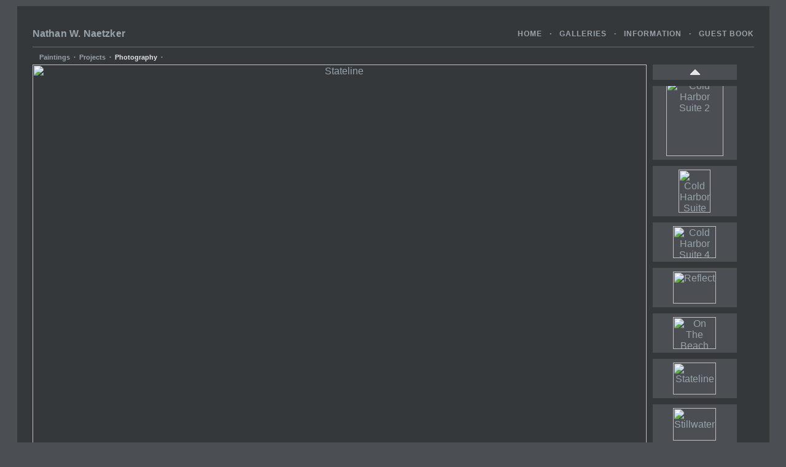

--- FILE ---
content_type: text/html; Charset=utf-8
request_url: https://nathanwnaetzker.com/Image.asp?ImageID=1679786&apid=1&gpid=1&ipid=1&AKey=m6egn723
body_size: 7509
content:

<!DOCTYPE HTML PUBLIC "-//W3C//DTD HTML 4.01 Transitional//EN">
<html>
<head> <!-- Schema.org markup for Google+ --> <meta itemprop="name" content="Stateline"> <meta itemprop="description" content="As seen in https://nathanwnaetzker.com"> <meta itemprop="image" content="https://nathanwnaetzker.com/Artists/13555/box_800_495/1812201216225026_stateline.jpg"> <!-- Twitter Card data --> <meta name="twitter:card" content="summary_large_image"> <meta name="twitter:title" content="Stateline"> <meta name="twitter:description" content="As seen in https://nathanwnaetzker.com"> <meta property="twitter:image:width" content="663" /> <meta property="twitter:image:height" content="495" /> <!-- Twitter summary card with large image must be at least 280x150px --> <meta name="twitter:image" content="https://nathanwnaetzker.com/Artists/13555/box_800_495/1812201216225026_stateline.jpg"> <!-- Open Graph data --> <!--OG:dataS--> <meta property="og:title" content="Stateline" /> <meta property="og:url" content="https://nathanwnaetzker.com/Image.asp?ImageID=1679786&AKey=M6EGN723" /> <meta property="og:image" content="https://nathanwnaetzker.com/Artists/13555/box_800_495/1812201216225026_stateline.jpg"/> <meta property="og:image:width" content="663"/> <meta property="og:image:height" content="495"/> <meta property="og:description" content="As seen in https://nathanwnaetzker.com" /> <!--OG:dataE-->
<title>  Nathan Naetzker Portfolios  </title>
<meta http-equiv="content-type" content="text/html; charset=iso-8859-1">
<meta name="description" content="As seen in https://nathanwnaetzker.com" />
<meta name="keywords" content="Nathan Naetzker, Stateline, Photography, , Nathan, Naetzker, W, paintings, painting, buffalo, NY, artist" />
<!-- Contains Copyrighted Materials by (c) Kodexio 2025 --> 
<!-- Template Copyrighted by (c) Kodexio 2025 -->
<!-- Contains Copyrighted Materials by Nathan Naetzker -->
<script language="JavaScript" type="text/javascript">
var message="All images Copyright NWN 2007";
</script>
<script language="JavaScript" src="js/rightprotect.js" type="text/javascript"></script>
<META HTTP-EQUIV=imagetoolbar CONTENT=no>
<script language="JavaScript" src="js/lfunctions.js"></script>
<script language="JavaScript" src="js/hscrolling.js"></script>
<script language="JavaScript" type="text/javascript" src="js/sofia2_common.js"></script>

<link rel="stylesheet" href="CommonFiles/css/sofia2_family.css"  type="text/css" media="screen" />
<link rel="stylesheet" href="CommonFiles/lightbox.css"  type="text/css" media="screen" />
<script language="javascript" id="alogo">var sArtistLogo = 'Nathan W. Naetzker ';</script>

<SCRIPT LANGUAGE="JavaScript">

var actGalleryID = 'gid127128';
var imgLoadingFile = "CommonFiles/imgLoading.gif";
var iCurImg = 7;
var coWid;

function ShowInfoFields(){
    var arFields = new Array( 'Desc','Price', 'Prev','Next');
    for (a=0; a< arFields.length; a++ ) {
        if (GE('dvI'+arFields[a])) HideEL('dvI'+arFields[a]);
        if(GE('tmp_dvI'+arFields[a])) GE('tmp_dvI'+arFields[a]).innerHTML = '';
    }
 
     
 ShowEL("dvIPrice"); FillEL('tmp_dvImgInfo', 'dvImgInfo');  
            ShowEL("dvINext");  
           ShowEL("dvIPrev");  
      
}


var PrevExistFunc = window.onload;
if(PrevExistFunc) 
    window.onload =  function () {
        PrevExistFunc();
        OnloadFunc();
    }
 else
    window.onload = OnloadFunc;
/*    
function OnloadFunc(){
    StartGalleryScroll();        //  +  scrollToActive();
    SetThumbnailPanelWidth();
    SetThPanelHeight();
    
    init();

    ShowInfoFields();
    if (typeof initLightbox != "undefined") initLightbox();
    if (typeof DisplayEff == "function") {DisplayEff();}
}
 */  
    var swidth=890;


</SCRIPT>
<script language="javascript" id="sIL">
    var arIL = new Array();
     arIL[1] = {biglink:'Artists/13555/Images/18122012115536448_Cold Harbor 1.JPG', title:'Cold Harbor Suite 1', mlink:'Image.asp?ImageID=1679627&apid=1&gpid=1&ipid=1&AKey=M6EGN723&ajx=1' }; arIL[2] = {biglink:'Artists/13555/Images/1812201211560214_Cold Harbor 2.JPG', title:'Cold Harbor Suite 2', mlink:'Image.asp?ImageID=1679628&apid=1&gpid=1&ipid=1&AKey=M6EGN723&ajx=1' }; arIL[3] = {biglink:'Artists/13555/Images/18122012162143292_IMG_0731.jpg', title:'Cold Harbor Suite 3', mlink:'Image.asp?ImageID=1679783&apid=1&gpid=1&ipid=1&AKey=M6EGN723&ajx=1' }; arIL[4] = {biglink:'Artists/13555/Images/18122012162125245_IMG_0723.jpg', title:'Cold Harbor Suite 4', mlink:'Image.asp?ImageID=1679782&apid=1&gpid=1&ipid=1&AKey=M6EGN723&ajx=1' }; arIL[5] = {biglink:'Artists/13555/Images/1812201216224370_IMG_0890.jpg', title:'Reflect', mlink:'Image.asp?ImageID=1679784&apid=1&gpid=1&ipid=1&AKey=M6EGN723&ajx=1' }; arIL[6] = {biglink:'Artists/13555/Images/18122012162229589_IMG_0956.jpg', title:'On The Beach', mlink:'Image.asp?ImageID=1679785&apid=1&gpid=1&ipid=1&AKey=M6EGN723&ajx=1' }; arIL[7] = {biglink:'Artists/13555/Images/1812201216225026_stateline.jpg', title:'Stateline', mlink:'Image.asp?ImageID=1679786&apid=1&gpid=1&ipid=1&AKey=M6EGN723&ajx=1' }; arIL[8] = {biglink:'Artists/13555/Images/18122012162259245_stillwater.jpg', title:'Stillwater', mlink:'Image.asp?ImageID=1679787&apid=1&gpid=1&ipid=1&AKey=M6EGN723&ajx=1' }; arIL[9] = {biglink:'Artists/13555/Images/18122012162318370_IMG_0689.jpg', title:'Road To Cold Harbor', mlink:'Image.asp?ImageID=1679789&apid=1&gpid=1&ipid=1&AKey=M6EGN723&ajx=1' }; arIL[10] = {biglink:'Artists/13555/Images/18122012163047792_reflection.jpg', title:'Reflection', mlink:'Image.asp?ImageID=1679794&apid=1&gpid=1&ipid=1&AKey=M6EGN723&ajx=1' };
</script>

<script src="js/Litebox/prototype.1.7.js" type="text/javascript"></script>
<script src="js/Litebox/lightbox.js" type="text/javascript"></script>
<script src="js/Litebox/effects.js" type="text/javascript"></script>





<LINK href="CommonFiles/dimeffectT.css" rel="stylesheet" type="text/css">
<script language="javascript" src="js/dimeffectT.js" type="text/javascript"></script>
<script language="JavaScript" src="js/yahoo-min.js"  type="text/javascript"></script>
<script language="JavaScript" src="js/dom-min.js"  type="text/javascript"></script>
<script type="text/javascript" src="js/yui/utilities/utilities.2.5.2.js"></script>

<style type="text/css">

html , body{
overflow: auto;
}

div.gholder{
    width:890px;
    height:13px;
    clip:rect(0 890 13 0);
}
#iens6div {
	height:13px;
}

.th_img {
    margin: 10px;
    text-align: center;
 }
.th_img a {cursor: pointer; }
/**** vertical strip ***/
.dv_frame {
    height: 355px; /* 425 - (2x25+2x10)*/
	position: relative;
	overflow: hidden;
}

.dv_content{
	position: absolute;
}
.imgthumb{
    margin: 5px;
}
.thumb_nav{
    position: relative;
}
#iprev, #inext {
	height: 25px;
	border: none;
	background-position: center center;
	}
#iprev {
    margin-top: 0px;
}
#inext {
    margin-bottom: 0px;
}
.img_arrow_prev, .img_arrow_next{
    margin: 0px;
    margin-top: 4px;
    padding: 5px;
    height:16px;
    width:9px;
 }
 .img_arrow_prev img, .img_arrow_next img{
    border: 0px;
    height:16px;
    width:9px;
 }

#mainimage {
	position: relative;
	width: 100%;
}

.img_arrow_right a, .img_arrow_left a, .idown, .iup{
	cursor: pointer;
} 
#mainimage a {height: 30px;}
 
/* in skin */
.idown {
	background: url(CommonFiles/sofia_downarrow_light.gif) no-repeat;
}
.iup {
	background: url(CommonFiles/sofia_uparrow_light.gif) no-repeat;
}
.img_arrow_prev{
    background: url(CommonFiles/sofia_leftarrow_light.gif) center no-repeat;
}
.img_arrow_next{
    background: url(CommonFiles/sofia_rightarrow_light.gif) center no-repeat;
}


   
</style>
    


<script language="JavaScript" src="js/gbfunctions.js"  type="text/javascript"></script>
<link rel="shortcut icon" type="image/ico" href="/CommonFiles/favicon.ico" >
<link rel="icon" href="/CommonFiles/favicon.ico" type="image/x-icon">

<style type="text/css">
*{outline: medium none;}
</style>
<style type="text/css">
<!--
.text {
	font-family: AG Foreigner-Roman, sans-serif;
	font-size: 12px;
	color: #98a3ab;
	text-decoration: none;
}
body {
	margin: 0px;
	padding: 0px;
	background-color: #4B4E53;
	font-family: AG Foreigner-Roman, sans-serif;
	font-size: 12px;
	color: #98a3ab;
	text-decoration: none;
	scrollbar-base-color: #35383B;
scrollbar-arrow-color: #98a3ab;
scrollbar-3dlight-color: #35383B;
scrollbar-darkshadow-color: #35383B;
scrollbar-face-color: #35383B;
scrollbar-highlight-color: #98a3ab;
scrollbar-shadow-color: #98a3ab;    
scrollbar-track-color: #35383B;

}

a, a:link, a:visited, a:active{
color: #98a3ab;
}
a:hover{
color: #98a3ab;
}

.DocBody {
	background-color: #35383B;
}
.TopLine {
	border-bottom-width: 1px;
	border-bottom-style: solid;
	border-bottom-color: #676d73;

}
.Title {
        font-family: AG Foreigner-Roman, sans-serif;
	font-size: 12px;
	font-weight: none;
	color: #98a3ab;
	text-decoration: none;
                      text-transform: uppercase;
}


.buttons,a.buttons:link,a.buttons:visited,a.buttons:hover,.buttons1,a.buttons1:hover,a.buttons1:visited,a.buttons1:link {
	color: #98a3ab;
	font: bold 11px AG Foreigner-Roman, sans-serif;
	text-decoration: none;
font-weight: bold;
}

.Buttons1m,a.Buttons1m:hover,a.Buttons1m:visited,a.Buttons1m:link{
	/*background: #38334a;*/
	color: #E2E2E2;
	font: bold 11px AG Foreigner-Roman, sans-serif;
	text-decoration: none;
font-weight: bold;
}

/******************************/

.FullBorder {
	border: 1px solid #676d73;

}
.BotLine {
	border-top-width: 1px;
	border-top-style: solid;
	border-top-color: #676d73;

}
.BorderLR {
	border-right: 1px solid #676d73;
	border-left: 1px solid #676d73;

}
.CopyRight {

	font-family: AG Foreigner-Roman, sans-serif;
	font-size: 10px;
	font-weight: bold;
	color: #687075;
	text-decoration: none;
}
copyright,a.copyright:link,a.copyright:visited,a.copyright

:active{
color: #687075;
text-decoration: none;
}
.BtnLIne {
	font-family: AG Foreigner-Roman, sans-serif;
	font-size: 10px;
	font-weight: bold;
	background-color: #35383B;

}

/*****************************/
.img_arrow_left{
	background-image: url(CommonFiles/sofia_skin05_left.jpg);
	background-repeat: no-repeat;
}
.img_arrow_right{
	background-image: url(CommonFiles/sofia_skin05_right.jpg);
	background-repeat: no-repeat;
}

.imgDescrCSS{
	position:relative;
	top:0px;left:0px;
	padding:10px;
	border: 1px solid #676d73;
	overflow:auto;
	background-color: #35383B;
}

/***** - the same as buttons ******/
.imgDescrCSS a:link, .imgDescrCSS a:visited, .imgDescrCSS a:active, .imgDescrCSS a:hover
{
	font-family: AG Foreigner-Roman, sans-serif;
	font-size: 10px;
	font-weight: bold;
	color:b5b5b5;
}
/** .text **/
.popup_copy{
	font-family: AG Foreigner-Roman, sans-serif;
	font-size: 12px;
	color: #98a3ab;
	text-decoration: none;
}
.ImgInfoTitle{ /***like Title but smaler ***/
	font-family: AG Foreigner-Roman, sans-serif;
	font-size: 12px;
	font-weight: bold;
	color: #98a3ab;
	text-decoration: none;
}
.th_img{
	border:1px solid #4B4E53;
	background-color: #4B4E53;
}
.style2{
	font-family: AG Foreigner-Roman, sans-serif;
	color:#98a3ab;
	letter-spacing:0.2px;
	font-size: 16px;
	text-transform:none;
                    font-weight: bold;
}

.style3 {
	font-size: 12px;
	color: #98a3ab;
	text-decoration: none;
	font-family: AG Foreigner-Roman, sans-serif;
	text-transform: uppercase; 
	letter-spacing:1px;
	font-weight: bold;
}
.style14, a.style14:link, a.style14:visited, a.style14:hover {
	font-size: 12px;
	/*font-weight: bold;*/
	text-decoration:none;
	color: #98a3ab;
                     text-transform: uppercase;
}

-->
</style>
</head>
<BODY id="imagepage">


<table width="100%" cellpadding="0" cellspacing="0" border="0" style="margin-top: 10px;" id="cholder">
  <tr> 
    <td align="center" valign="middle">
       <div style="position:relative;width:100%; p:980px;" >

	   <table width="980" height="605"  cellpadding="25" cellspacing="0"  border="0" >
        <tr> 
          <td align="center" valign="top" class="DocBody">
			<table width="900" height="545"  cellpadding="0" cellspacing="0" border="0">
              <tr> 
                <td height="41" class="TopLine">
					<!--- table top line (in side is main menu table) --->
				  <table width="100%" height="41" cellpadding="0" cellspacing="0" border="0">
                    <tr> 
                      <td class="style2" >Nathan W. Naetzker </td>
                      <td align="right" >
						<!--- table Main menu -->
						<div class="ho">
						    <span class="style3">
						        <A class="style3" href="artist.asp?ArtistID=13555&AKey=M6EGN723">HOME</a>&nbsp;&nbsp;&nbsp;&middot;&nbsp;&nbsp;&nbsp;<a class="style3" href="GalleryMain.asp?GalleryID=27684&AKey=M6EGN723">GALLERIES</a>&nbsp;&nbsp;&nbsp;&middot;&nbsp;&nbsp;&nbsp;<a href="Asset.asp?AssetID=9291&AKey=M6EGN723" class="style3" >INFORMATION</a>&nbsp;&nbsp;&nbsp;&middot;&nbsp;&nbsp;&nbsp;<A href="javascript:addguestbook('13555','127128','','&AKey=M6EGN723',0,0);" class="style3">GUEST 
                                  BOOK</a>
						    </span>
						        
                        </div>
						<!---- table main menu END --->
					  </td>	
					 </tr>
                  </table>
					<!--- end top line table ---->
				</td>
              </tr>
              <tr> <!---- sub menu Row Begin --------------->
                <td height="24" class="Buttons" style="padding:10px 0px 5px 0px">

				<TABLE height="12" cellSpacing="0" cellPadding="0" border="0" >
				<tr>
				    <td style="padding-right:5px;" ><div  class="img_arrow_left" id="prevGs" onclick="ShowPrevGals();" style="cursor:pointer;width:6px;height:12px;visibility:hidden;"><img src="CommonFiles/spacer.gif" width="6" height="12" border="0"></div></td>
				    <td valign="middle">
					<div class="gholder"  > 
						<div id="iens6div" onmouseover="StartScroll();" onmouseout="QuitHS();">
						   <nobr>
				            <TABLE height="10" cellSpacing="0" cellPadding="0" border="0" >
					       
					        <TR>
						        <TD nowrap id="gid27684" class="Buttons"><A class="Buttons"  href="GalleryMain.asp?GalleryID=27684&AKey=M6EGN723" >Paintings</A><SPAN class="Buttons1">&nbsp;&nbsp;&middot;&nbsp;&nbsp;</SPAN></TD>
						     
						        <TD nowrap id="gid127122" class="Buttons"><A class="Buttons"  href="GalleryMain.asp?GalleryID=127122&AKey=M6EGN723" >Projects</A><SPAN class="Buttons1">&nbsp;&nbsp;&middot;&nbsp;&nbsp;</SPAN></TD>
						     
						        <TD nowrap id="gid127128" class="Buttons"><A class="Buttons"  href="GalleryMain.asp?GalleryID=127128&AKey=M6EGN723" >Photography</A><SPAN class="Buttons1">&nbsp;&nbsp;&middot;&nbsp;&nbsp;</SPAN></TD>
						     </TR>
    					    

						
					        </TABLE>
					    </nobr>
					</div></div>
				</td>
				<td style="padding-left:5px;"><div  class="img_arrow_right" id="nextGs" onclick="ShowNextGals();" style="cursor:pointer;width:6px;height:12px;visibility:hidden;"><img src="CommonFiles/spacer.gif" width="6" height="12"  border="0"></div></td>
				<td >
<!-- ----------------- Navigation Next previus Galleries --------- -->
								<table border="0" cellpadding="0" cellspacing="0">
									<tr>
										<td></td> 
										<td><img src="CommonFiles/spacer.gif" width="5" height="1" border="0"></td>
										<td></td>
									</tr>
									 <tr>
										<td><img src="CommonFiles/spacer.gif" width="6" height="1" border="0"></td>
										<td><img src="CommonFiles/spacer.gif" width="5" height="1" border="0"></td>
										<td><img src="CommonFiles/spacer.gif" width="6" height="1" border="0"></td>
									</tr>
								
								</table>
					</td>
              </tr>

            </table></td>
        </tr> <!---- sub menu Row End --------------->
              <tr> 
                <td align="center">
<!----BEGIN content central table - contain main image table and text div ---->

                 <table width="900" height="445" border="0" cellpadding="0" cellspacing="0" > 
	                 <tr> 
	                  <td width="810" height="425" align="center" valign="middle" id="leftBlock">
	                        <div name="mainimage" id="mainimage"><div id="contImgLoad"></div> 
	                            <div id="dvIMyCont"><a href="Artists/13555/Images/1812201216225026_stateline.jpg" title="Stateline" id="lightboxlink" rel="lightbox"><img src="Artists/13555/Mediums/medium_1812201216225026_stateline.jpg"   width="1000"   height="747"    z="" alt="Stateline" border="0" /></a></div>
	                        </div>
	                  </td>
                      <td width="90" Qalign="right" valign="top" >
                        <div style="overflow:hidden;width:115px;height:425px;position:relative;z-index:2;" id="thumbcontainer">
                            <div class="thumb_nav"><div  id="iprev" title="Previous Image Set" class="th_img"><img src="CommonFiles/spacer.gif" alt="" width="20" height="10" border="0" class="imgthumb"> </div></div>
 
                            <div id="frame" class="dv_frame">
                                 <div id="content" class="dv_content">
                                      
                                      <div onclick="DoTheJob('Image.asp?ImageID=1679627&apid=1&gpid=1&ipid=1&AKey=M6EGN723&ajx=1', 'mainimage');return false;" class="th_img" id="shown1">
                                            <img src="Artists/13555/box_th_125_125/18122012115536448_Cold Harbor 1.JPG"   width="125"   height="93"    z="" alt="Cold Harbor Suite 1" border="0" id="th1" class="imgthumb">
                                      </div>
                                      
                                      <div onclick="DoTheJob('Image.asp?ImageID=1679628&apid=1&gpid=1&ipid=1&AKey=M6EGN723&ajx=1', 'mainimage');return false;" class="th_img" id="shown2">
                                            <img src="Artists/13555/box_th_125_125/1812201211560214_Cold Harbor 2.JPG"   width="93"   height="125"    z="" alt="Cold Harbor Suite 2" border="0" id="th2" class="imgthumb">
                                      </div>
                                      
                                      <div onclick="DoTheJob('Image.asp?ImageID=1679783&apid=1&gpid=1&ipid=1&AKey=M6EGN723&ajx=1', 'mainimage');return false;" class="th_img" id="shown3">
                                            <img src="Artists/13555/Thumbnails/thumbnail_18122012162143292_IMG_0731.jpg"   width="52"   height="70"    z="" alt="Cold Harbor Suite 3" border="0" id="th3" class="imgthumb">
                                      </div>
                                      
                                      <div onclick="DoTheJob('Image.asp?ImageID=1679782&apid=1&gpid=1&ipid=1&AKey=M6EGN723&ajx=1', 'mainimage');return false;" class="th_img" id="shown4">
                                            <img src="Artists/13555/Thumbnails/thumbnail_18122012162125245_IMG_0723.jpg"   width="70"   height="52"    z="" alt="Cold Harbor Suite 4" border="0" id="th4" class="imgthumb">
                                      </div>
                                      
                                      <div onclick="DoTheJob('Image.asp?ImageID=1679784&apid=1&gpid=1&ipid=1&AKey=M6EGN723&ajx=1', 'mainimage');return false;" class="th_img" id="shown5">
                                            <img src="Artists/13555/Thumbnails/thumbnail_1812201216224370_IMG_0890.jpg"   width="70"   height="52"    z="" alt="Reflect" border="0" id="th5" class="imgthumb">
                                      </div>
                                      
                                      <div onclick="DoTheJob('Image.asp?ImageID=1679785&apid=1&gpid=1&ipid=1&AKey=M6EGN723&ajx=1', 'mainimage');return false;" class="th_img" id="shown6">
                                            <img src="Artists/13555/Thumbnails/thumbnail_18122012162229589_IMG_0956.jpg"   width="70"   height="52"    z="" alt="On The Beach" border="0" id="th6" class="imgthumb">
                                      </div>
                                      
                                      <div onclick="DoTheJob('Image.asp?ImageID=1679786&apid=1&gpid=1&ipid=1&AKey=M6EGN723&ajx=1', 'mainimage');return false;" class="th_img" id="shown7">
                                            <img src="Artists/13555/Thumbnails/thumbnail_1812201216225026_stateline.jpg"   width="70"   height="52"    z="" alt="Stateline" border="0" id="th7" class="imgthumb">
                                      </div>
                                      
                                      <div onclick="DoTheJob('Image.asp?ImageID=1679787&apid=1&gpid=1&ipid=1&AKey=M6EGN723&ajx=1', 'mainimage');return false;" class="th_img" id="shown8">
                                            <img src="Artists/13555/Thumbnails/thumbnail_18122012162259245_stillwater.jpg"   width="70"   height="53"    z="" alt="Stillwater" border="0" id="th8" class="imgthumb">
                                      </div>
                                      
                                      <div onclick="DoTheJob('Image.asp?ImageID=1679789&apid=1&gpid=1&ipid=1&AKey=M6EGN723&ajx=1', 'mainimage');return false;" class="th_img" id="shown9">
                                            <img src="Artists/13555/Thumbnails/thumbnail_18122012162318370_IMG_0689.jpg"   width="52"   height="70"    z="" alt="Road To Cold Harbor" border="0" id="th9" class="imgthumb">
                                      </div>
                                      
                                      <div onclick="DoTheJob('Image.asp?ImageID=1679794&apid=1&gpid=1&ipid=1&AKey=M6EGN723&ajx=1', 'mainimage');return false;" class="th_img" id="shown10">
                                            <img src="Artists/13555/Thumbnails/thumbnail_18122012163047792_reflection.jpg"   width="70"   height="52"    z="" alt="Reflection" border="0" id="th10" class="imgthumb">
                                      </div>
                                        
                                 </div>
                             </div> 
                             <div class="thumb_nav"><div  id="inext"  title="Next Image Group" class="th_img"><img src="CommonFiles/spacer.gif" alt="" width="20" height="10" border="0" class="imgthumb"></div></div>	
                             <script>MM_preloadImages()</script>     
                                  
                          </div>
                        </td>
                      </tr>

                        <!-------------- navigation arrows next previus Image ------------------>
                      <tr>
                          <td height="30" valign="bottom" align="center">
                               <table border="0"  cellpadding="0" cellspacing="0" style="text-align:center">
                                   <tr>
	                                    <td><div id="dvIPrev"><div class="th_img img_arrow_prev" ><a onclick="DoTheJob('Image.asp?ImageID=1679785&apid=1&gpid=1&ipid=1&AKey=M6EGN723&ajx=1', 'mainimage');return false;"><img src="CommonFiles/spacer.gif"  border="0"></a></div></div></td>
                    					
	                                    <td><img src="CommonFiles/spacer.gif" width="5" height="6" border="0"></td>
                    				
	                                <td><div id="dvINext"><div class="th_img img_arrow_next" ><a onclick="DoTheJob('Image.asp?ImageID=1679787&apid=1&gpid=1&ipid=1&AKey=M6EGN723&ajx=1', 'mainimage');return false;"><img src="CommonFiles/spacer.gif"  border="0"></a></div></div></td>
	                                </tr>
                                </table>
                           </td>
                           <td height="30" valign="middle"  >&nbsp;</td>
                      </tr>
                   </table>

                <!----End content central table - contain main image table and text div ----></td>
              </tr>
              <tr> 
                <td height="10" class="TopLine"><img src="CommonFiles/spacer.gif" width="1" height="10" border="0"></td>
              </tr>
              <!--
              <tr> 
                <td height="12" valign="top" align="center" style="padding-top:5"><span class="CopyRight">&copy; Nathan Naetzker. <A href="https://www.foliolink.com" target="_blank" class="powered">FolioLink</A>  &copy; Kodexio &trade; 2025</span></td>
              </tr>
              -->
              <tr>
                <td>
                    <table width="100%">
                    <tr>
                        <td align="left">
                            <div id="dvIName" class="Buttons1">Stateline</div> 
                            <div id="dvIDesc" class="Buttons1">  </div> 
                            <div id="dvIPrice" class="Buttons1">
                                <div class="Buttons1">&nbsp;&nbsp;|&nbsp;&nbsp;</div>
                                <a class="Buttons1" href="#" onclick="MyAction('dvImgInfo',600,350); return false">SALES AND INFO</a> </div>
      
                        </td>
                        <td height="12" valign="top" align="right">
                                <span class="CopyRight">&copy; Nathan Naetzker. <A href="https://www.foliolink.com" target="_blank" class="powered">FolioLink</A>  &copy; Kodexio &trade; 2025</span>
                       </td>
                    </tr>    
                </table>
                </td>
              </tr>
</table></TD></TR></TABLE>
</div>
</TD></TR></TABLE>
 <!-- pricing and description content. -->
<div style="DISPLAY:none" id="oHide" name="oHide">
    <div class="imgDescCSS" id="dvImgDesc" name="dvImgDesc">  
        <table width="550"  border="0" align="center" cellpadding="0" cellspacing="0" > 
         <tr valign="baseline">
                  <td colspan="3" class="ImgInfoTitle"><strong>Stateline</strong></td> 
                </tr>
            <tr>
                <td class="popup_copy">&nbsp;</td> </tr>
        		

              <tr> 
                <td class="popup_copy">  </td>
              </tr>
              <tr>
                <td class="popup_copy">&nbsp;</td> </tr>
              <tr> 
                <td align="center"> <a href="#" onClick="MyAction('dvImgDesc',0,0);return false">close</a> 
                </td>
              </tr>
            </table>
    </div>
    <div class="imgInfoCSS" id="dvImgInfo" name="dvImgInfo">
     
        <table width="540" height="340" border="0" align="center" cellpadding="0" cellspacing="0" class="screen_color" >
            <tr><td>
        

          <table width="540" height="340" border="0" align="center" cellpadding="0" cellspacing="0"  >
            <tr>
              <td align="center" valign="top"><table width="540"  border="0" cellpadding="0" cellspacing="5">
                <tr valign="baseline">
                  <td colspan="3" class="ImgInfoTitle"><strong>Image Info:</strong></td>
                </tr>
                <tr><td valign="top" colspan="3" bgcolor="#888888" height="1"><IMG height="1" src="CommonFiles/spacer.gif" width="1"></td></tr>
                <tr>
                  <td valign="top"><table width="270"  border="0" align="center" cellpadding="0" cellspacing="3" class="popup_copy">
                <tr align="left" valign="top">
                  <td width="130" class="popup_copy">Image Name:</td>
                  <td class="popup_copy"><strong>Stateline</strong></td>
                </tr>
                <tr align="left"><td height="1" colspan="2" valign="top" bgcolor="#888888"><IMG height="1" src="CommonFiles/spacer.gif" width="1"></td>
                </tr>
                
                
                
                
                
                
                
                
                
                
                
                
            </table>
             </td>
             <td valign="top" bgcolor="#888888" width="1"><IMG height="10" src="CommonFiles/spacer.gif" width="1"></td>
                  <td valign="top"><table width="270"  border="0" align="center" cellpadding="0" cellspacing="3" class="popup_copy">
          
                
                 <tr align="left" valign="top">
                  <td width="130" class="popup_copy"><p>Price :</p></td>
                  <td class="popup_copy"><strong>Not For Sale</strong></td>
                </tr><tr align="left"><td height="1" colspan="2" valign="top" bgcolor="#888888"><IMG height="1" src="CommonFiles/spacer.gif" width="1"></td>
                </tr> 
                
                
                
                
                
                
                
                
                
                
                <tr align="left" valign="top">
                  <td class="popup_copy">&nbsp;</td>
                  <td class="popup_copy">&nbsp;</td>
                  </tr>
                <tr>
                  <td align="right" class="popup_copy">
                    <FORM METHOD=post ACTION="https://www.paypal.com/cgi-bin/webscr" target="paypal">
                      
                        </FORM>
                </td>
                  <td valign="top" align="left" class="popup_copy" >
                    <FORM METHOD=post ACTION="https://www.paypal.com/cgi-bin/webscr" target="paypal">
                          
                      </FORM>
                </td>
                  </tr>

                </table>
        </td>
                </tr>

              </table></td>
            </tr>
          </table>
        

        </td>
            </tr>
            <tr><td align="center">
            <A HREF="#" onClick="MyAction('dvImgInfo',0,0);return false">close</A>
        </td></tr>
          </table>
     
    </div>

</div>
<!-- end pricing and description content... -->

<div class="hid">
    <a href="Image.asp?ImageID=1679627&apid=1&gpid=1&ipid=1&AKey=M6EGN723">Cold Harbor Suite 1</a><a href="Image.asp?ImageID=1679628&apid=1&gpid=1&ipid=1&AKey=M6EGN723">Cold Harbor Suite 2</a><a href="Image.asp?ImageID=1679783&apid=1&gpid=1&ipid=1&AKey=M6EGN723">Cold Harbor Suite 3</a><a href="Image.asp?ImageID=1679782&apid=1&gpid=1&ipid=1&AKey=M6EGN723">Cold Harbor Suite 4</a><a href="Image.asp?ImageID=1679784&apid=1&gpid=1&ipid=1&AKey=M6EGN723">Reflect</a><a href="Image.asp?ImageID=1679785&apid=1&gpid=1&ipid=1&AKey=M6EGN723">On The Beach</a><a href="Image.asp?ImageID=1679786&apid=1&gpid=1&ipid=1&AKey=M6EGN723">Stateline</a><a href="Image.asp?ImageID=1679787&apid=1&gpid=1&ipid=1&AKey=M6EGN723">Stillwater</a><a href="Image.asp?ImageID=1679789&apid=1&gpid=1&ipid=1&AKey=M6EGN723">Road To Cold Harbor</a><a href="Image.asp?ImageID=1679794&apid=1&gpid=1&ipid=1&AKey=M6EGN723">Reflection</a>
</div>

 <script language="javascript">if(!IsDef('resizeWin')) SetMarginTop();</script>
</body>
</html>

--- FILE ---
content_type: application/javascript
request_url: https://nathanwnaetzker.com/js/hscrolling.js
body_size: 3152
content:

/***********************************
*   http://javascripts.vbarsan.com/
*
*   modified by me 20 sept 2006
***********************************/

//-- Begin Scroller's Parameters and messages -->
//scroller's width
var swidth=920;

//scroller's height
var sheight=20;

//scroller's speed 
var sspeed=0;
var step = 5
var restart=step;  //sspeed;
var rspeed=step;   //sspeed;
var iScrollInterval = 200;
var ns6div, ns4layer, iediv

//scroller's pause 
var spause=2000;

//setInterval and setTiomeout ids
var delay=0;
var toid=0;

//messages: change to your own; use as many as you'd like; set up Hyperlinks to URLs as you normally do: <a target=... href="... URL ...">..message..</a>
var GalleriesContent;
	//// var actGalleryID = 'gid$$GalleryID$$'; - this is moved in the template
var arGalleryWidths = new Array("2");
var bAreSetWidths = false;

    
function ShowPrevGals() {
    var newAGID, tdG;
    var iGWidths = 0;
    var startInd=0;
        //1. fill the div with the whole galleries list
    document.getElementById('iens6div').innerHTML = GalleriesContent;
   
    //2. find the index of the current active gallery id
    for (j=0; j<arGalleryWidths[0].length; j++) {
        if (arGalleryWidths[j][0] == actGalleryID) {
            startInd = j;
            break;
        }
    }
     //3. find new active gal id
    newAGID = arGalleryWidths[0][0];
    for (j=startInd;j>=0;j--){
        iGWidths += arGalleryWidths[j][1];
        if (iGWidths+5 > swidth){
            newAGID = arGalleryWidths[j+1][0]; 
            break;
       }
    }
    if (newAGID) actGalleryID = newAGID;
    //2. scroll to the new 'active' gallery id
    ScrollToActiveGallery(newAGID);
}

function ShowNextGals() {
    var newAGID;
    var tdG;
    var iGWidths = 0;
    var startInd=0;
     
    // 1. find the index of the current active gallery id
    for (j=0; j<arGalleryWidths[0].length; j++) {
        if (arGalleryWidths[j][0] == actGalleryID) {
            startInd = j;
            break;
        }
    }
     //2. find new active gal id       
    for (j=startInd; j<arGalleryWidths[0].length; j++) {
        iGWidths += arGalleryWidths[j][1];
        if (iGWidths+5 > swidth) {
            newAGID = arGalleryWidths[j][0]; 
            break;
         }
   }
    
    if (newAGID) actGalleryID = newAGID;
    //3. scroll to the new 'active' gallery id
    ScrollToActiveGallery(newAGID);
}

function ScrollToActiveItem(item){
    SetItemsNamesWidth(item);
    sum = 0;
    var bStartFindAppActive = false;
    for (var j=arGalleryWidths.length-1;j>=0;j--) {
        sum += arGalleryWidths[j][1];
        if ( arGalleryWidths[j][0] == item ) 
            if ( sum > swidth ) 
                break;
            else {
                bStartFindAppActive = true;
                actGalleryID = arGalleryWidths[0][0];
               }
        
        if (bStartFindAppActive) 
            if( sum > swidth) { 
                actGalleryID = arGalleryWidths[j][0];
                break;
            }
    }
    ScrollToActiveGallery (actGalleryID);
}

function SetItemsNamesWidth(item) {
    var iObj, iObjNode, j=0;
    if (item) {
        iObj = document.getElementById(item);
        if (iObj) {
            for (i=0; i<iObj.parentNode.childNodes.length; i++)  {
                iObjNode = iObj.parentNode.childNodes[i];
                if ( iObjNode.nodeType==1 ) {
                    arGalleryWidths[j] = new Array(iObj.parentNode.childNodes.length);
                    arGalleryWidths[j][0] = iObjNode.getAttribute('id');
                    arGalleryWidths[j][1] = iObjNode.offsetWidth;
                    j++;
                }
            }
        }
    }
}

function ScrollToActiveGallery (agid) {
    var bIsLeftNodeRemoved = false;
    var bIsActFound = false;
    var widthSumAboveActiveGallery = 0;
    var p = 0;
    
    if (agid) { 
        var myG = document.getElementById(agid);
        
        if (myG) {
            var j=0;
            var ncount = myG.parentNode.childNodes.length;
            
            for (i=0; i<myG.parentNode.childNodes.length; i++)  {
                var myGNode = myG.parentNode.childNodes[i];
                
                //// fill the array arGalleryWidths[][] which contains the width of each gallery name
                if (myGNode == myG) {
                    bIsActFound = true;
                    widthSumAboveActiveGallery += arGalleryWidths[p][1];
                    p++;
                }
                else  {
                    if ( myGNode.nodeType == 1 ){   // 1 - Element nodes
                        if (!bIsActFound) {
                            myG.parentNode.removeChild(myGNode);
                            bIsLeftNodeRemoved = true;
                            i--;    // increase counter i only if the current node is not removed, else  after remove the current node 
                                    // its index in the nodes array is occupied by the next node
                                    // this is used for assure that if  myG node is not found the cycle will stop
                        }
                        else {
                            // start calculating the sum of widths after the active gallery is found
                            widthSumAboveActiveGallery += arGalleryWidths[p][1];
                        } 
                        p++;   //counter for the items in arGalleryWidths array
                    }
                }
            }
        }
        
    }

     // hide the Previous 'More galleries' link/arrow because currently shown is the first one
    if (bIsLeftNodeRemoved ) 
     //   document.getElementById ('prevGs').style.display = "";
        document.getElementById ('prevGs').style.visibility = "visible";
     else
     //   document.getElementById ('prevGs').style.display = "none";
        document.getElementById ('prevGs').style.visibility = "hidden";
     // hide the Next 'More galleries' link/arrow because currently shown is the first one
     // if widthSumAboveActiveGallery > swidth means that if from the active gallery to the end there is more width than the visible (swidth) then we show Right arrow
     if (widthSumAboveActiveGallery > swidth ) 
       // document.getElementById ('nextGs').style.display = "";
        document.getElementById ('nextGs').style.visibility = "visible";
     else
      // document.getElementById ('nextGs').style.display = "none";
       document.getElementById ('nextGs').style.visibility = "hidden";
}


function StartGalleryScroll(){
    if(document.getElementById){
        ns6div=document.getElementById('iens6div');
        GalleriesContent = ns6div.innerHTML;    // set an instant copy of the whole gallery list
        ns6div.style.left=0;    //ns6div.style.left=swidth;
        sizeup=ns6div.offsetWidth;
        ns6scroll();
    }
    else 
        if(document.layers){
            ns4layer=document.ns4div.document.ns4div1;
            GalleriesContent = ns4layer.innerHTML;    // set an instant copy of the whole gallery list
            ns4layer.left=0;    //ns4layer.left=swidth;
            ns4layer.document.close();
            sizeup=ns4layer.document.width;
            ns4scroll();
          }
        else 
            if(document.all){
                iediv=iens6div;
                GalleriesContent = iediv.innerHTML;    // set an instant copy of the whole gallery list
                iediv.style.pixelLeft=0;    //iediv.style.pixelLeft=swidth;
                sizeup=iediv.offsetWidth;
                iescroll();
              }
      
      SelectActiveG();
      if(document.getElementById)
        GalleriesContent = ns6div.innerHTML;    
      else 
        if(document.layers)
            GalleriesContent = ns4layer.innerHTML;    
       else 
            if(document.all)
               GalleriesContent = iediv.innerHTML; 
      ScrollToActiveItem(actGalleryID);
      
    }
function iescroll(){
    if(iediv.style.pixelLeft>0&&iediv.style.pixelLeft<=sspeed){
        iediv.style.pixelLeft=0;
        setTimeout("iescroll()",spause);
        }
    else { 
        sizeup=iediv.offsetWidth;
        if(iediv.style.pixelLeft >= swidth-sizeup){
            iediv.style.pixelLeft-=sspeed;
            setTimeout("iescroll()",iScrollInterval);
            }
        else{
            sspeed=0;
            setTimeout('iescroll()',0);
           }
     }
 }
function ns4scroll(){
    if(ns4layer.left>0&&ns4layer.left<=sspeed){
        ns4layer.left=0;
        setTimeout("ns4scroll()",spause);
    }
    else {
        sizeup=ns4layer.document.width;
        if(ns4layer.left >= swidth-sizeup){
            ns4layer.left -= sspeed;
            setTimeout("ns4scroll()",iScrollInterval);
            }
        else{
            sspeed=0;
            setTimeout('ns4scroll()',0);
            }
     }
 }

function ns6scroll(){
    
    if(parseInt(ns6div.style.left)>0&&parseInt(ns6div.style.left)<=sspeed){
        ns6div.style.left=0;
        setTimeout("ns6scroll()",spause);
       }
    else { 
        sizeup=ns6div.offsetWidth;
        if(parseInt(ns6div.style.left)>= swidth-sizeup){    
             ns6div.style.left=parseInt(ns6div.style.left)-sspeed;
             setTimeout("ns6scroll()",iScrollInterval);
             }
         else{
            
              sspeed=0;
              setTimeout('ns6scroll()',0);
             }
      }
  }
   
function StartScroll(){
    ClearHS();
 //   clearInterval(loopReturn);
    delay = setTimeout('sspeed=restart;',1000); 
    
 }
 
 function ReturnAtBeginning() {
    sspeed=0;
    if (ns6div) if (ns6div.style)     ns6div.style.left = 0;
    //loopReturn = setInterval("ret()",0);
 }
 function ret() {
    if (parseInt(ns6div.style.left)<0)
        ns6div.style.left = parseInt(ns6div.style.left)+2;
    else    {
        ns6div.style.left = 0;
        clearInterval(loopReturn);
    }
    
 }
 

function ClearHS() {
	if (toid!=0) {
		clearTimeout(toid);
		toid = 0;
	}
}

function QuitHS() {
	if (toid!=0)
	    ClearHS();
	    
	clearTimeout(delay);
	toid = setTimeout('ReturnAtBeginning()',0); 
    
}

// Change the background color to the active Gallery / or other item (asset)
function SelectActiveG() {
    var sI, eI, cont;
    var old = document.getElementById(actGalleryID);
    if (old)
        for (a=0; a<old.childNodes.length; a++) 
            if (old.childNodes[a].tagName == 'A' )
                old.childNodes[a].className = 'Buttons1m';

    
 }
//-- end Algorithm -->

--- FILE ---
content_type: application/javascript
request_url: https://nathanwnaetzker.com/js/lfunctions.js
body_size: 1422
content:
function MM_findObj(n, d) { //v4.01
  var p,i,x;  
  if(!d) d=document; 
  if((p=n.indexOf("?"))>0&&parent.frames.length) {
    d=parent.frames[n.substring(p+1)].document; n=n.substring(0,p);
  }
  if(!(x=d[n])&&d.all) x=d.all[n]; 
  if(d.forms) for (i=0;!x&&i<d.forms.length;i++) x=d.forms[i][n];
  for(i=0;!x&&d.layers&&i<d.layers.length;i++) x=MM_findObj(n,d.layers[i].document);
  if(!x && d.getElementById) x=d.getElementById(n); return x;
}


//MM_showHideLayers('Layer1','','show','LL','','hide')
function MM_showHideLayers() { //v6.0
  var i,p,v,obj,args=MM_showHideLayers.arguments;
  
  for (i=0; i<(args.length-2); i+=3) {
    obj=MM_findObj(args[i],args[i+1])    
    if (obj!=null) { 
        v=args[i+2];
        if (obj.style) { 
            obj=obj.style; 
            v=(v=='show')?'visible':(v=='hide')?'hidden':v;
            v1 = (v=='visible')?'':'none';
            if(obj.display)  obj.display = v1;
            }
        obj.visibility=v; 
    }
    else { //alert('not find '+args[i]) 
         }
   }
}

function MM_setTextOfLayer(objName,x,newText,flEscape) { //v4.01
  if ((obj=MM_findObj(objName,x))!=null) {
    with (obj)
        if (document.layers) {document.write(unescape(newText)); document.close();}
        else innerHTML = unescape(newText);
   return true
  }                
  else{return false}
  
}

//MM_changeProp('Layer1','','style.borderStyle','','DIV');MM_changeProp('Layer1','','color','','DIV')
function MM_changeProp(objName,x,theProp,theValue) { //v6.0
  var obj = MM_findObj(objName,x);
  if (obj && (theProp.indexOf("style.")==-1 || obj.style)){
    if (theValue == true || theValue == false)
      eval("obj."+theProp+"="+theValue);
    else eval("obj."+theProp+"='"+theValue+"'");
  }
}

function SetBGC(sItemName,oDoc,sColor){
    var oItem,blRez
    blRez = false
    oItem = MM_findObj(sItemName,oDoc)
    if(oItem) {
        if(oItem.style){
            oItem.style.backgroundColor = sColor
        }
        else{
            if(oItem.backgroundColor) oItem.backgroundColor = sColor
            if(oItem.bgColor) oItem.bgColor = sColor
        }
        blRez = true    
    }
    return blRez;
}


 function getX(oObj){
	//	 alert("oObj.clientWidth="+oObj.clientWidth+'\n'+'oObj.scrollWidth='+oObj.scrollWidth)	
		 if(oObj.clientWidth) return oObj.clientWidth
		 if(oObj.scrollWidth) return oObj.scrollWidth
		 return 0
	}
	
	function getY(oObj){
		 if(oObj.clientHeight) return oObj.clientHeight
		 if(oObj.scrollHeight) return oObj.scrollHeight
		 return 0
	}
//'ImgDesc'
function Centered(sObjName){
	var oObj = MM_findObj(sObjName)

	var winW,winH,poW,poH

	myWin = self.top.document.body
	if(!myWin) myWin = self.top

	winW = getX(myWin); winH = getY(myWin);

	poW =  getX(oObj); poH = getY(oObj);
//	alert("oObj="+oObj+"\n poW="+poW+"-"+'poH='+poH+'\n'+'winW='+winW+'-'+'winH='+winH)
	if(winW>0 && winH>0) {
		poW = (winW - poW)/2
		poH = (winH - poH)/2
	}

	if(oObj){
		if(oObj.style) oObj = oObj.style
		oObj.left = poW
		oObj.top = poH
	}
}


function ChangeVis(sObjName,sVisib){
    obj=MM_findObj(sObjName)    
	if(obj){
		if (obj.style) obj=obj.style; 
		if(!sVisib)  {
			v = obj.visibility;
			v = (v=='show' || v=='visible')?'hidden':'visible';
		}
		else {
			v = sVisib;
			v = (v=='show')?'visible':'hidden';
		}
		obj.visibility=v; 

	}
}


--- FILE ---
content_type: application/javascript
request_url: https://nathanwnaetzker.com/js/yahoo-min.js
body_size: 1225
content:
/*
Copyright (c) 2007, Yahoo! Inc. All rights reserved.
Code licensed under the BSD License:
http://developer.yahoo.net/yui/license.txt
version: 2.2.0
*/

if(typeof YAHOO=="undefined"){var YAHOO={};}
YAHOO.namespace=function(){var a=arguments,o=null,i,j,d;for(i=0;i<a.length;i=i+1){d=a[i].split(".");o=YAHOO;for(j=(d[0]=="YAHOO")?1:0;j<d.length;j=j+1){o[d[j]]=o[d[j]]||{};o=o[d[j]];}}
return o;};YAHOO.log=function(msg,cat,src){var l=YAHOO.widget.Logger;if(l&&l.log){return l.log(msg,cat,src);}else{return false;}};YAHOO.init=function(){this.namespace("util","widget","example");if(typeof YAHOO_config!="undefined"){var l=YAHOO_config.listener,ls=YAHOO.env.listeners,unique=true,i;if(l){for(i=0;i<ls.length;i=i+1){if(ls[1]==l){unique=false;break;}}
if(unique){ls.push(l);}}}};YAHOO.register=function(name,mainClass,data){var mods=YAHOO.env.modules;if(!mods[name]){mods[name]={versions:[],builds:[]};}
var m=mods[name],v=data.version,b=data.build,ls=YAHOO.env.listeners;m.name=name;m.version=v;m.build=b;m.versions.push(v);m.builds.push(b);m.mainClass=mainClass;for(var i=0;i<ls.length;i=i+1){ls[i](m);}
if(mainClass){mainClass.VERSION=v;mainClass.BUILD=b;}else{YAHOO.log("mainClass is undefined for module "+name,"warn");}};YAHOO.env=YAHOO.env||{modules:[],listeners:[],getVersion:function(name){return YAHOO.env.modules[name]||null;}};YAHOO.lang={isArray:function(obj){if(obj.constructor&&obj.constructor.toString().indexOf('Array')>-1){return true;}else{return YAHOO.lang.isObject(obj)&&obj.constructor==Array;}},isBoolean:function(obj){return typeof obj=='boolean';},isFunction:function(obj){return typeof obj=='function';},isNull:function(obj){return obj===null;},isNumber:function(obj){return typeof obj=='number'&&isFinite(obj);},isObject:function(obj){return typeof obj=='object'||YAHOO.lang.isFunction(obj);},isString:function(obj){return typeof obj=='string';},isUndefined:function(obj){return typeof obj=='undefined';},hasOwnProperty:function(obj,prop){if(Object.prototype.hasOwnProperty){return obj.hasOwnProperty(prop);}
return!YAHOO.lang.isUndefined(obj[prop])&&obj.constructor.prototype[prop]!==obj[prop];},extend:function(subc,superc,overrides){var F=function(){};F.prototype=superc.prototype;subc.prototype=new F();subc.prototype.constructor=subc;subc.superclass=superc.prototype;if(superc.prototype.constructor==Object.prototype.constructor){superc.prototype.constructor=superc;}
if(overrides){for(var i in overrides){subc.prototype[i]=overrides[i];}}},augment:function(r,s){var rp=r.prototype,sp=s.prototype,a=arguments,i,p;if(a[2]){for(i=2;i<a.length;i=i+1){rp[a[i]]=sp[a[i]];}}else{for(p in sp){if(!rp[p]){rp[p]=sp[p];}}}}};YAHOO.init();YAHOO.util.Lang=YAHOO.lang;YAHOO.augment=YAHOO.lang.augment;YAHOO.extend=YAHOO.lang.extend;YAHOO.register("yahoo",YAHOO,{version:"2.2.0",build:"125"});

--- FILE ---
content_type: application/javascript
request_url: https://nathanwnaetzker.com/js/dimeffectT.js
body_size: 1580
content:
// artist photo effects 
function high(which2){
    theobject=which2;
    highlighting=setInterval("highlightit(theobject)",50);
    borderit(which2,"black");
}
function low(which2){
    clearInterval(highlighting)

    var object = which2.style;
    object.opacity = 0.6;  
    object.MozOpacity = 0.6;
    object.KhtmlOpacity = 0.6;
    if (which2.filters) object.filter = "alpha(opacity=60)";
    borderit(which2,"white");
}
function borderit(which,color){
    //if IE 4+ or NS 6+
    if (document.all||document.getElementById){
        which.style.borderColor=color
    }
}
function highlightit(cur2){
        
        var object = cur2.style;
        object.opacity = 0.9;  
        object.MozOpacity = 0.9;
        object.KhtmlOpacity = 0.9;
        if (cur2.filters) object.filter = "alpha(opacity=" + (cur2.filters.alpha.opacity+20) + ")";
        if (window.highlighting) clearInterval(highlighting);
}

var isMac  = (navigator.platform.toLowerCase().indexOf('mac') != -1)

function wl(t) {
GE('logger').innerHTML = GE('logger').innerHTML + "<br>"+ t;
}
function hr(){
    wl("<hr>")
}
function fnImgEff(oL){

    if(typeof(oL)=="string") oL = document.getElementById(oL)

    if(oL){

        if(isVisible1(1,oL)){
     
               if(oL.filters && !isMac)  if(oL.filters[0])  oL.filters[0].Apply();
              // if(isParentVisible(oL,1)) fnShowHideL(oL,'visible')
              // if(isVisible1(1,oL)) fnShowHideL(oL,'visible')
	           if(oL.filters && !isMac)  if(oL.filters[0]) oL.filters[0].Play();
	    }
	    else{
            sID = oL.id
            if(!(sID)) oL.id = generateID()	;
	        setTimeout('fnImgEff("'+oL.id+'")', 200)
	        
	        }
	}	
	
	
}
function fnShowHideL(oL,sProp){
	if(typeof(oL) =='string') oL = document.getElementById(oL)
	if(oL.style) oL.style.visibility=sProp;
}
/////////////////////////////////////////////
     function isVisible1(deep,oL) {
        var vis = YAHOO.util.Dom.getStyle(oL, 'visibility') != 'hidden' 
               && YAHOO.util.Dom.getStyle(oL, 'display') != 'none';
        if(!deep || !vis){
            return vis;
        }
        var p = oL.parentNode;
        while(p && p.tagName.toLowerCase() != 'body'){
            if(YAHOO.util.Dom.getStyle(p, 'visibility') == 'hidden' || YAHOO.util.Dom.getStyle(p, 'display') == 'none'){
                return false;
            }
            p = p.parentNode;
        }
        return true;
    }
/////////////////////////////////////////////

//-------------------------------
function PlayFadeEff(sFID){
        shiftOpacity(sFID, 1000)
}

//change the opacity for different browsers
function changeOpacity(opacity, id) {
    if (document.getElementById(id)){
        var object = document.getElementById(id).style;
        object.opacity = (opacity / 101);  // delete to 101 and not to 100 for avoiding the flicker (when fading in) at the end
        object.MozOpacity = (opacity / 101);
        object.KhtmlOpacity = (opacity / 101);
        object.filter = "alpha(opacity=" + opacity + ")";
    }
} 

function shiftOpacity(id, millisec) { 
    //if an element is invisible, make it visible, else make it ivisible 
        changeOpacity(0, id);
        FadeImage(id, 0, 100, millisec); 
} 

var arFadeTO = new Array();
function FadeImage(id, opacStart, opacEnd, millisec) {
    //speed for each frame
    var speed = Math.round(millisec / 100);
    var timer = 0; 
    var i;
    for(i = opacStart; i <= opacEnd; i++)
        {
        setTimeout("changeOpacity(" + i + ",'" + id + "')",(timer * speed));
        timer++;
    }
   
}
function generateID(){
        dt=new Date;
        sID = "fa"+(dt.getMonth() + 1)+"_"+dt.getDate()+"_"+dt.getYear()+"_"+dt.getHours()+"_"+dt.getMinutes()+"_"+dt.getSeconds()
        s = Math.random().toString();
        s = s.substr(2);
        sID += "_"+ s +'_id';
    
     return sID
}

function ef1(o){
    sID = o.id 
    if(!(sID)) o.id = generateID()
    PlayFadeEff(sID)
    
}
